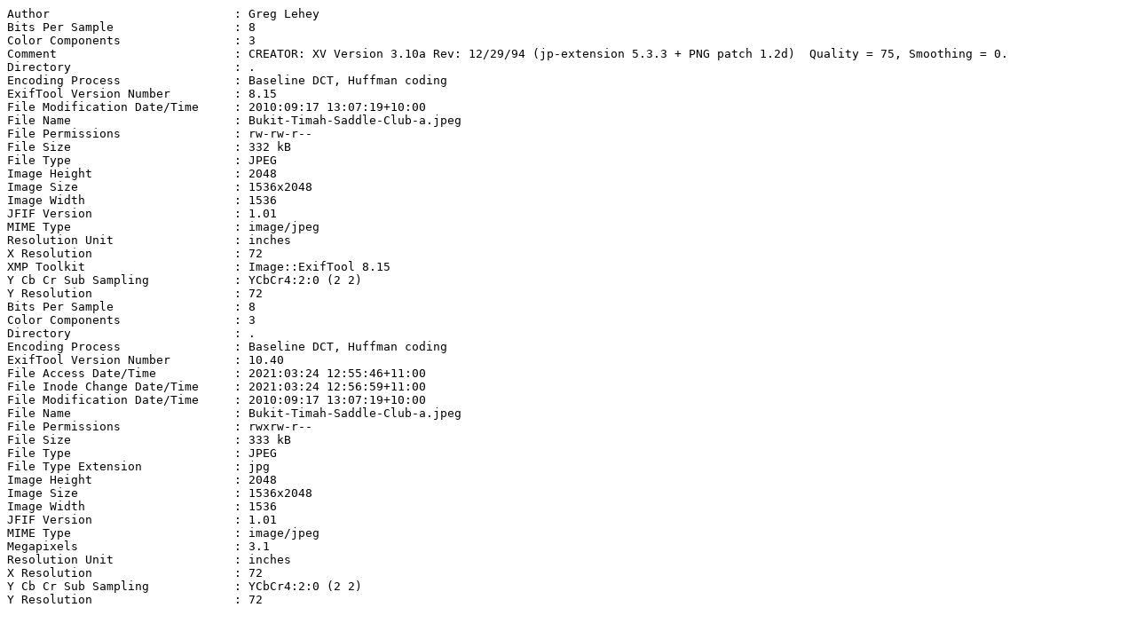

--- FILE ---
content_type: text/plain
request_url: http://www.lemis.com/grog/Photos/20010324/Bukit-Timah-Saddle-Club-a.exif
body_size: 2101
content:
Author                          : Greg Lehey
Bits Per Sample                 : 8
Color Components                : 3
Comment                         : CREATOR: XV Version 3.10a Rev: 12/29/94 (jp-extension 5.3.3 + PNG patch 1.2d)  Quality = 75, Smoothing = 0.
Directory                       : .
Encoding Process                : Baseline DCT, Huffman coding
ExifTool Version Number         : 8.15
File Modification Date/Time     : 2010:09:17 13:07:19+10:00
File Name                       : Bukit-Timah-Saddle-Club-a.jpeg
File Permissions                : rw-rw-r--
File Size                       : 332 kB
File Type                       : JPEG
Image Height                    : 2048
Image Size                      : 1536x2048
Image Width                     : 1536
JFIF Version                    : 1.01
MIME Type                       : image/jpeg
Resolution Unit                 : inches
X Resolution                    : 72
XMP Toolkit                     : Image::ExifTool 8.15
Y Cb Cr Sub Sampling            : YCbCr4:2:0 (2 2)
Y Resolution                    : 72
Bits Per Sample                 : 8
Color Components                : 3
Directory                       : .
Encoding Process                : Baseline DCT, Huffman coding
ExifTool Version Number         : 10.40
File Access Date/Time           : 2021:03:24 12:55:46+11:00
File Inode Change Date/Time     : 2021:03:24 12:56:59+11:00
File Modification Date/Time     : 2010:09:17 13:07:19+10:00
File Name                       : Bukit-Timah-Saddle-Club-a.jpeg
File Permissions                : rwxrw-r--
File Size                       : 333 kB
File Type                       : JPEG
File Type Extension             : jpg
Image Height                    : 2048
Image Size                      : 1536x2048
Image Width                     : 1536
JFIF Version                    : 1.01
MIME Type                       : image/jpeg
Megapixels                      : 3.1
Resolution Unit                 : inches
X Resolution                    : 72
Y Cb Cr Sub Sampling            : YCbCr4:2:0 (2 2)
Y Resolution                    : 72
